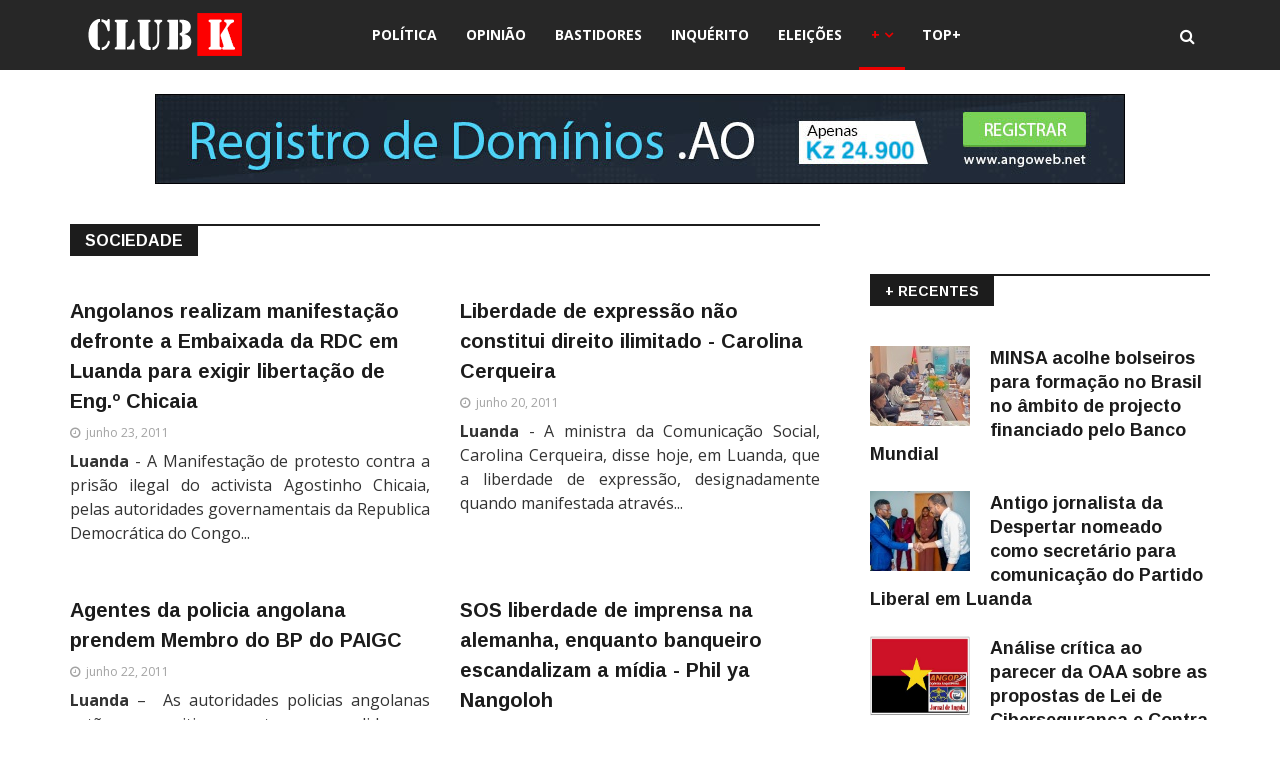

--- FILE ---
content_type: text/html; charset=utf-8
request_url: https://club-k.net/index.php?Itemid=1069&id=2&lang=pt&limitstart=8330&option=com_content&view=category
body_size: 12651
content:
<!DOCTYPE html>
<html xmlns="http://www.w3.org/1999/xhtml" xml:lang="pt-pt" lang="pt-pt" dir="ltr">
    <head>
        <meta http-equiv="X-UA-Compatible" content="IE=edge">
             <meta name="viewport" content="width=device-width, initial-scale=1">
                                <!-- head -->
                <meta http-equiv="content-type" content="text/html; charset=utf-8" />
	<meta name="keywords" content="Sociedade" />
	<meta name="og:title" content="Sociedade" />
	<meta name="og:type" content="article" />
	<meta name="og:url" content="https://club-k.net/index.php?Itemid=1069&amp;amp;id=2&amp;amp;lang=pt&amp;amp;limitstart=8330&amp;amp;option=com_content&amp;amp;view=category" />
	<meta name="og:site_name" content="CLUB-K ANGOLA - Notícias Imparciais de Angola" />
	<meta name="og:description" content="Sociedade" />
	<meta name="description" content="Sociedade" />
	<title>Sociedade - CLUB-K ANGOLA - Notícias Imparciais de Angola</title>
	<link href="/images/favicon-ck.png" rel="shortcut icon" type="image/vnd.microsoft.icon" />
	<link href="https://club-k.net/media/plg_content_osembed/css/osembed.css?f82208cb1a0eac11d8d5726958ce9104" rel="stylesheet" type="text/css" />
	<link href="/plugins/content/jw_disqus/jw_disqus/tmpl/css/template.css" rel="stylesheet" type="text/css" />
	<link href="/media/system/css/modal.css?617124abc81f3d4fdb1554e20db4f7de" rel="stylesheet" type="text/css" />
	<link href="//fonts.googleapis.com/css?family=Open+Sans:300,300italic,regular,italic,600,600italic,700,700italic,800,800italic&amp;subset=greek-ext,latin" rel="stylesheet" type="text/css" />
	<link href="//fonts.googleapis.com/css?family=Didact+Gothic:regular&amp;subset=greek-ext" rel="stylesheet" type="text/css" />
	<link href="//fonts.googleapis.com/css?family=Arimo:regular,italic,700,700italic&amp;subset=cyrillic-ext" rel="stylesheet" type="text/css" />
	<link href="/templates/ts_news247/css/bootstrap.min.css" rel="stylesheet" type="text/css" />
	<link href="/templates/ts_news247/css/font-awesome.min.css" rel="stylesheet" type="text/css" />
	<link href="/templates/ts_news247/css/legacy.css" rel="stylesheet" type="text/css" />
	<link href="/templates/ts_news247/css/template.css" rel="stylesheet" type="text/css" />
	<link href="/templates/ts_news247/css/presets/preset1.css" rel="stylesheet" type="text/css" class="preset" />
	<link href="/templates/ts_news247/css/frontend-edit.css" rel="stylesheet" type="text/css" />
	<link href="/~clubk/components/com_sppagebuilder/assets/css/sppagebuilder.css" rel="stylesheet" type="text/css" />
	<link href="/~clubk/components/com_sppagebuilder/assets/css/magnific-popup.css" rel="stylesheet" type="text/css" />
	<link href="/~clubk/modules/mod_sp_social/assets/css/default/sp_social.css" rel="stylesheet" type="text/css" />
	<link href="https://www.club-k.net/modules/mod_news_pro_gk5/interface/css/style.css" rel="stylesheet" type="text/css" />
	<link href="https://club-k.net/modules/mod_tabs_gk5/styles/style1.css" rel="stylesheet" type="text/css" />
	<link href="https://club-k.net/modules/mod_news_pro_gk5/interface/css/style.css" rel="stylesheet" type="text/css" />
	<style type="text/css">
.margin-h-8 {margin:8px;}body{font-family:Open Sans, sans-serif; font-size:16px; font-weight:normal; }h1{font-family:Didact Gothic, sans-serif; font-weight:normal; }h2{font-family:Arimo, sans-serif; font-weight:700; }h3{font-family:Arimo, sans-serif; font-weight:700; }h4{font-family:Arimo, sans-serif; font-weight:700; }h5{font-family:Open Sans, sans-serif; font-weight:600; }h6{font-family:Open Sans, sans-serif; font-weight:600; }#sp-header{ background-color:#272727;color:#ffffff; }#sp-footer-logo{ background-color:#1c1c1c;color:#969696;padding:0 0 40px; }#sp-footer{ padding:15px 0; }.sp-page-builder .page-content #section-id-1488980112478{margin:0px 0px 0px 0px;padding:0 0px 0 0px;}#column-id-1488980112479{padding:0 250px 0 250px;}#sppb-addon-1488980112483 {
margin: 0 0 20px 0;
}
#sppb-addon-1488981076967 {
margin: 15px 0 0 0;
}
#sppb-addon-1511008041538 {
margin: 25px 0px 0px 0px;
}

#goog-gt-tt {display:none !important;}
.goog-te-banner-frame {display:none !important;}
.goog-te-menu-value:hover {text-decoration:none !important;}
body {top:0 !important;}
#google_translate_element2 {display:none!important;}

        a.flag {text-decoration:none;}
        a.flag img {vertical-align:middle;padding:0;margin:0;border:0;display:inline;height:32px;opacity:0.8;}
        a.flag:hover img {opacity:1;}
        a.flag span {margin-right:5px;font-size:15px;vertical-align:middle;}
    #gk-tabs-241 .gkTabsContainer0, #gk-tabs-241 .gkTabsContainer1, #gk-tabs-241 .gkTabsContainer2 { height: 200px; }
	</style>
	<script type="application/json" class="joomla-script-options new">{"csrf.token":"f93e353a3596b486f602965c154fbc93","system.paths":{"root":"","base":""}}</script>
	<script src="/media/jui/js/jquery.min.js?617124abc81f3d4fdb1554e20db4f7de" type="text/javascript"></script>
	<script src="/media/jui/js/jquery-noconflict.js?617124abc81f3d4fdb1554e20db4f7de" type="text/javascript"></script>
	<script src="/media/jui/js/jquery-migrate.min.js?617124abc81f3d4fdb1554e20db4f7de" type="text/javascript"></script>
	<script src="https://club-k.net/media/plg_content_osembed/js/osembed.js?f82208cb1a0eac11d8d5726958ce9104" type="text/javascript"></script>
	<script src="/media/system/js/mootools-core.js?617124abc81f3d4fdb1554e20db4f7de" type="text/javascript"></script>
	<script src="/media/system/js/core.js?617124abc81f3d4fdb1554e20db4f7de" type="text/javascript"></script>
	<script src="/media/system/js/caption.js?617124abc81f3d4fdb1554e20db4f7de" type="text/javascript"></script>
	<script src="/media/system/js/mootools-more.js?617124abc81f3d4fdb1554e20db4f7de" type="text/javascript"></script>
	<script src="/media/system/js/modal.js?617124abc81f3d4fdb1554e20db4f7de" type="text/javascript"></script>
	<script src="/templates/ts_news247/js/bootstrap.min.js" type="text/javascript"></script>
	<script src="/templates/ts_news247/js/jquery.sticky.js" type="text/javascript"></script>
	<script src="/templates/ts_news247/js/main.js" type="text/javascript"></script>
	<script src="/templates/ts_news247/js/progressbar.js" type="text/javascript"></script>
	<script src="/templates/ts_news247/js/frontend-edit.js" type="text/javascript"></script>
	<script src="/~clubk/components/com_sppagebuilder/assets/js/sppagebuilder.js" type="text/javascript"></script>
	<script src="/~clubk/components/com_sppagebuilder/assets/js/jquery.magnific-popup.min.js" type="text/javascript"></script>
	<script src="https://www.club-k.net/modules/mod_news_pro_gk5/interface/scripts/engine.jquery.js" type="text/javascript"></script>
	<script src="https://club-k.net/modules/mod_tabs_gk5/scripts/engine.mootools.js" type="text/javascript"></script>
	<script src="https://club-k.net/modules/mod_news_pro_gk5/interface/scripts/engine.jquery.js" type="text/javascript"></script>
	<script type="text/javascript">
jQuery(window).on('load',  function() {
				new JCaption('img.caption');
			});
		jQuery(function($) {
			SqueezeBox.initialize({});
			SqueezeBox.assign($('a.modal').get(), {
				parse: 'rel'
			});
		});

		window.jModalClose = function () {
			SqueezeBox.close();
		};
		
		// Add extra modal close functionality for tinyMCE-based editors
		document.onreadystatechange = function () {
			if (document.readyState == 'interactive' && typeof tinyMCE != 'undefined' && tinyMCE)
			{
				if (typeof window.jModalClose_no_tinyMCE === 'undefined')
				{	
					window.jModalClose_no_tinyMCE = typeof(jModalClose) == 'function'  ?  jModalClose  :  false;
					
					jModalClose = function () {
						if (window.jModalClose_no_tinyMCE) window.jModalClose_no_tinyMCE.apply(this, arguments);
						tinyMCE.activeEditor.windowManager.close();
					};
				}
		
				if (typeof window.SqueezeBoxClose_no_tinyMCE === 'undefined')
				{
					if (typeof(SqueezeBox) == 'undefined')  SqueezeBox = {};
					window.SqueezeBoxClose_no_tinyMCE = typeof(SqueezeBox.close) == 'function'  ?  SqueezeBox.close  :  false;
		
					SqueezeBox.close = function () {
						if (window.SqueezeBoxClose_no_tinyMCE)  window.SqueezeBoxClose_no_tinyMCE.apply(this, arguments);
						tinyMCE.activeEditor.windowManager.close();
					};
				}
			}
		};
		
var sp_preloader = '0';

var sp_gotop = '1';

var sp_offanimation = 'default';

	</script>
	<link href="/index.php?option=com_obrss&amp;task=feed&amp;id=2:rss-noticias-do-club-k&amp;format=feed&amp;lang=pt" rel="alternate" type="application/rss+xml" title="CLUB-K" />
	<link href="/index.php?option=com_obrss&amp;task=feed&amp;id=3:sitemap-noticias-do-club-k-copy&amp;format=sitemap&amp;lang=pt" rel="alternate" type="text/html" title="Sitemap - Notícias do CLUB-K" />

                <script type="text/javascript" src="//platform-api.sharethis.com/js/sharethis.js#property=5a1187e5d6db8b001271cca7&product=sticky-share-buttons"></script>
                <!-- Start cookieyes banner --> <script id="cookieyes" type="text/javascript" src="https://cdn-cookieyes.com/client_data/b47d38c3dfff7f84a7010fcf/script.js"></script> <!-- End cookieyes banner -->
                


<script>
  (function(i,s,o,g,r,a,m){i['GoogleAnalyticsObject']=r;i[r]=i[r]||function(){
  (i[r].q=i[r].q||[]).push(arguments)},i[r].l=1*new Date();a=s.createElement(o),
  m=s.getElementsByTagName(o)[0];a.async=1;a.src=g;m.parentNode.insertBefore(a,m)
  })(window,document,'script','//www.google-analytics.com/analytics.js','ga');

  ga('create', 'UA-12145129-2', 'auto');
  ga('send', 'pageview');

</script>
<!-- Universal Google Analytics Plugin by PB Web Development -->


</head>
                <body class="site com-content view-category no-layout no-task itemid-1069 pt-pt ltr  layout-fluid off-canvas-menu-init">

                    <div class="body-wrapper">
                        <div class="body-innerwrapper">
                            <header id="sp-header" class="headerWithMenu dark-style"><div class="container"><div class="row"><div id="sp-logo" class="col-xs-12 col-sm-3 col-md-3"><div class="sp-column "><div class="logo"><a href="/"><img class="sp-default-logo" src="/images/logo-club-k-angola.png" alt="CLUB-K ANGOLA - Notícias Imparciais de Angola"><img class="sp-retina-logo" src="/images/logo-club-k-angola-2.png" alt="CLUB-K ANGOLA - Notícias Imparciais de Angola" width="157" height="43"></a></div></div></div><div id="sp-menu" class="col-xs-12 col-sm-7 col-md-7"><div class="sp-column ">			<div class='sp-megamenu-wrapper'>
				<a id="offcanvas-toggler" class="visible-sm visible-xs" href="#"><i class="fa fa-bars"></i></a>
				<ul class="sp-megamenu-parent hidden-sm hidden-xs"><li class="sp-menu-item"></li><li class="sp-menu-item"><a  href="/index.php?option=com_content&amp;view=category&amp;layout=blog&amp;id=23&amp;filter_tag[0]=&amp;Itemid=641&amp;lang=pt" target="_blank" title="Política" >Política</a></li><li class="sp-menu-item"><a  href="/index.php?option=com_content&amp;view=category&amp;layout=blog&amp;id=17&amp;filter_tag[0]=&amp;Itemid=1067&amp;lang=pt" title="Opinião" >Opinião</a></li><li class="sp-menu-item"><a  href="/index.php?option=com_content&amp;view=category&amp;layout=blog&amp;id=8&amp;filter_tag[0]=&amp;Itemid=1071&amp;lang=pt" title="Bastidores" >Bastidores</a></li><li class="sp-menu-item"><a  href="/index.php?option=com_content&amp;view=category&amp;layout=blog&amp;id=20&amp;Itemid=1088&amp;lang=pt" title="Inquérito" >Inquérito</a></li><li class="sp-menu-item"><a  href="/index.php?option=com_content&amp;view=category&amp;layout=blog&amp;id=41034&amp;Itemid=1085&amp;lang=pt" title="Eleições" >Eleições</a></li><li class="sp-menu-item sp-has-child active"><a  href="/" >+</a><div class="sp-dropdown sp-dropdown-main sp-menu-right" style="width: 220px;"><div class="sp-dropdown-inner"><ul class="sp-dropdown-items"><li class="sp-menu-item"><a class="block-title red" href="/index.php?option=com_sppagebuilder&amp;view=page&amp;id=61&amp;Itemid=1092&amp;lang=pt" title="Destaques" >Destaques</a></li><li class="sp-menu-item current-item active"><a class="block-title red" href="/index.php?option=com_content&amp;view=category&amp;layout=blog&amp;id=2&amp;filter_tag[0]=&amp;Itemid=1069&amp;lang=pt" title="Sociedade" >Sociedade</a></li><li class="sp-menu-item"><a  href="/index.php?option=com_content&amp;view=category&amp;layout=blog&amp;id=11&amp;filter_tag[0]=&amp;Itemid=1072&amp;lang=pt" title="Foco do Dia " >Foco do Dia </a></li><li class="sp-menu-item"><a  href="/index.php?option=com_content&amp;view=category&amp;layout=blog&amp;id=5&amp;filter_tag[0]=&amp;Itemid=1070&amp;lang=pt" title="Económia " >Económia </a></li><li class="sp-menu-item"><a  href="/index.php?option=com_content&amp;view=category&amp;layout=blog&amp;id=9&amp;filter_tag[0]=&amp;Itemid=1078&amp;lang=pt" title="Preto &amp; Branco " >Preto &amp; Branco </a></li><li class="sp-menu-item"><a  href="/index.php?option=com_content&amp;view=category&amp;layout=blog&amp;id=41004&amp;filter_tag[0]=&amp;Itemid=1079&amp;lang=pt" title="Quem é Quem" >Quem é Quem</a></li><li class="sp-menu-item"><a  href="/index.php?option=com_content&amp;view=category&amp;layout=blog&amp;id=41013&amp;filter_tag[0]=&amp;Itemid=1080&amp;lang=pt" title="A Voz do Povo" >A Voz do Povo</a></li><li class="sp-menu-item"><a  href="/index.php?option=com_content&amp;view=category&amp;layout=blog&amp;id=15&amp;filter_tag[0]=&amp;Itemid=1081&amp;lang=pt" title="A Voz do Club" >A Voz do Club</a></li><li class="sp-menu-item"><a  href="/index.php?option=com_content&amp;view=category&amp;layout=blog&amp;id=41029&amp;filter_tag[0]=&amp;Itemid=1086&amp;lang=pt" title="Cultura" >Cultura</a></li><li class="sp-menu-item"><a  href="/index.php?option=com_content&amp;view=category&amp;layout=blog&amp;id=16&amp;filter_tag[0]=&amp;Itemid=1082&amp;lang=pt" title="Música" >Música</a></li><li class="sp-menu-item"><a  href="/index.php?option=com_content&amp;view=category&amp;layout=blog&amp;id=41003&amp;filter_tag[0]=&amp;Itemid=1084&amp;lang=pt" title="Internacional" >Internacional</a></li><li class="sp-menu-item"><a  href="/index.php?option=com_content&amp;view=category&amp;layout=blog&amp;id=41026&amp;filter_tag[0]=&amp;Itemid=1083&amp;lang=pt" title="Nacional" >Nacional</a></li><li class="sp-menu-item"><a  href="/index.php?option=com_content&amp;view=category&amp;layout=blog&amp;id=10&amp;filter_tag[0]=&amp;Itemid=1077&amp;lang=pt" title="Manifestações " >Manifestações </a></li><li class="sp-menu-item"><a  href="/index.php?option=com_content&amp;view=category&amp;layout=blog&amp;id=41033&amp;filter_tag[0]=&amp;Itemid=1087&amp;lang=pt" title="Petições" >Petições</a></li><li class="sp-menu-item"><a  href="/index.php?option=com_content&amp;view=category&amp;layout=blog&amp;id=4&amp;filter_tag[0]=&amp;Itemid=1089&amp;lang=pt" title="Desporto" >Desporto</a></li><li class="sp-menu-item"><a  href="/index.php?option=com_content&amp;view=category&amp;layout=blog&amp;id=14&amp;filter_tag[0]=&amp;Itemid=1090&amp;lang=pt" title="Entrevistas" >Entrevistas</a></li><li class="sp-menu-item"><a  href="/index.php?option=com_content&amp;view=category&amp;layout=blog&amp;id=41050&amp;filter_tag[0]=&amp;Itemid=1091&amp;lang=pt" title="Mundia 2014" >Mundia 2014</a></li></ul></div></div></li><li class="sp-menu-item"><a  href="/index.php?option=com_sppagebuilder&amp;view=page&amp;id=60&amp;Itemid=1094&amp;lang=pt" title="Mais Lidos" >TOP+</a></li></ul>			</div>
		</div></div><div id="sp-search" class="col-sm-2 col-md-2"><div class="sp-column "><div class="sp-module  menu-search"><div class="sp-module-content"><div class="menu-search-icon">
	<i class="fa fa-search"></i>
</div>

<div class="menu-search-form" style="display: none;">
	<div class="search menu-search">
		<form action="/index.php?option=com_content&amp;view=category&amp;layout=blog&amp;id=2&amp;filter_tag[0]=&amp;Itemid=1069&amp;lang=pt" method="post">
			<input name="searchword" id="mod-search-searchword" maxlength="200"  class="inputbox search-query" type="text" size="20" placeholder="Pesquisar..." /><span class="search-close"><i id="search-close" class="icon-remove"></i></span>			<input type="hidden" name="task" value="search" />
			<input type="hidden" name="option" value="com_search" />
			<input type="hidden" name="Itemid" value="1069" />
		</form>
	</div>
</div></div></div></div></div></div></div></header><section id="sp-page-title"><div class="row"><div id="sp-title" class="col-sm-12 col-md-12"><div class="sp-column "><div class="sp-module "><div class="sp-module-content"><div class="bannergroup">

	<div class="banneritem">
										<center><br /><a href="https://angoweb.ao/" target="_blank"><img src="https://angoweb.ao/imagens/registro-de-dominios-970x90-2.jpg" /></a></center>				<div class="clr"></div>
	</div>

</div>
</div></div></div></div></div></section><section id="sp-main-body"><div class="container"><div class="row"><div id="sp-component" class="col-sm-8 col-md-8"><div class="sp-column "><div id="system-message-container">
	</div>
<div class="blog" itemscope itemtype="http://schema.org/Blog">
	
			<h2 class="blog-title"> 							<span class="subheading-category">Sociedade</span>
					</h2>
	
	
	
	
		
	
																	<div class="items-row row-0 row clearfix">
						<div class="col-sm-6">
				<article class="item column-1"
					itemprop="blogPost" itemscope itemtype="http://schema.org/BlogPosting">
					



<div class="entry-header dd">

	
					<h2 itemprop="name">
									<a href="/index.php?option=com_content&amp;view=article&amp;id=7998:angolanos-promete-manifestar-defronte-a-embaixada-da-rdc-em-luanda-para-exigir-libertacao-de-engo-chicaia&amp;catid=2&amp;Itemid=1069&amp;lang=pt" itemprop="url">
					Angolanos  realizam manifestação  defronte a Embaixada da RDC em Luanda para exigir libertação de Eng.º Chicaia</a>
							</h2>
		
						
	
			

		

	<dl class="article-info">

		
			<dt class="article-info-term"></dt>	
				
			
			
			

			
							<dd class="published">
<i class="fa fa-clock-o"></i>
	<time datetime="2011-06-23T02:30:44+00:00" itemprop="datePublished" data-toggle="tooltip" title="Publicado em:">
		junho 23, 2011	</time>
</dd>			
		
					
			
					
		

	</dl>
		
	
</div>


	

<p style="text-align: justify;"><strong>Luanda </strong>- A Manifestação de protesto contra a prisão ilegal do activista Agostinho Chicaia, pelas autoridades governamentais da Republica Democrática do Congo...</p>





				</article>
				<!-- end item -->
							</div><!-- end col-sm-* -->
														<div class="col-sm-6">
				<article class="item column-2"
					itemprop="blogPost" itemscope itemtype="http://schema.org/BlogPosting">
					



<div class="entry-header dd">

	
					<h2 itemprop="name">
									<a href="/index.php?option=com_content&amp;view=article&amp;id=7967:liberdade-de-expressao-nao-constitui-direito-ilimitado-carolina-cerqueira&amp;catid=2&amp;Itemid=1069&amp;lang=pt" itemprop="url">
					Liberdade de expressão não constitui direito ilimitado -  Carolina Cerqueira</a>
							</h2>
		
						
	
			

		

	<dl class="article-info">

		
			<dt class="article-info-term"></dt>	
				
			
			
			

			
							<dd class="published">
<i class="fa fa-clock-o"></i>
	<time datetime="2011-06-20T20:33:07+00:00" itemprop="datePublished" data-toggle="tooltip" title="Publicado em:">
		junho 20, 2011	</time>
</dd>			
		
					
			
					
		

	</dl>
		
	
</div>


	

<p style="TEXT-ALIGN: justify"><strong>Luanda</strong> - A ministra da Comunicação Social, Carolina Cerqueira, disse hoje, em Luanda, que a liberdade de expressão, designadamente quando manifestada através...</p>





				</article>
				<!-- end item -->
							</div><!-- end col-sm-* -->
							</div><!-- end row -->
																			<div class="items-row row-1 row clearfix">
						<div class="col-sm-6">
				<article class="item column-1"
					itemprop="blogPost" itemscope itemtype="http://schema.org/BlogPosting">
					



<div class="entry-header dd">

	
					<h2 itemprop="name">
									<a href="/index.php?option=com_content&amp;view=article&amp;id=7986:agentes-da-policia-angolana-prende-membro-do-bp-do-paigc&amp;catid=2&amp;Itemid=1069&amp;lang=pt" itemprop="url">
					Agentes da policia  angolana  prendem  Membro do BP do PAIGC</a>
							</h2>
		
						
	
			

		

	<dl class="article-info">

		
			<dt class="article-info-term"></dt>	
				
			
			
			

			
							<dd class="published">
<i class="fa fa-clock-o"></i>
	<time datetime="2011-06-22T20:06:55+00:00" itemprop="datePublished" data-toggle="tooltip" title="Publicado em:">
		junho 22, 2011	</time>
</dd>			
		
					
			
					
		

	</dl>
		
	
</div>


	

<p style="TEXT-ALIGN: justify"><strong>Luanda</strong> –  As autoridades policias angolanas estão  a ser criticas por  terem  prendido  no   passado domingo em Luanda, um destacado membro do Bureau Politico...</p>





				</article>
				<!-- end item -->
							</div><!-- end col-sm-* -->
														<div class="col-sm-6">
				<article class="item column-2"
					itemprop="blogPost" itemscope itemtype="http://schema.org/BlogPosting">
					



<div class="entry-header dd">

	
					<h2 itemprop="name">
									<a href="/index.php?option=com_content&amp;view=article&amp;id=7965:sos-liberdade-de-imprensa-na-alemanha-enquanto-banqueiro-escandalizam-a-midia&amp;catid=2&amp;Itemid=1069&amp;lang=pt" itemprop="url">
					SOS liberdade de imprensa na alemanha, enquanto banqueiro escandalizam a mídia - Phil ya Nangoloh</a>
							</h2>
		
						
	
			

		

	<dl class="article-info">

		
			<dt class="article-info-term"></dt>	
				
			
			
			

			
							<dd class="published">
<i class="fa fa-clock-o"></i>
	<time datetime="2011-06-20T20:03:05+00:00" itemprop="datePublished" data-toggle="tooltip" title="Publicado em:">
		junho 20, 2011	</time>
</dd>			
		
					
			
					
		

	</dl>
		
	
</div>


	

<p style="text-align: justify;"><strong>Namibia</strong> - Várias secções dos media alemães, suíços e angolanos enfrentam uma Acção Judiciária Estratégica contra as Participações Pública (AJCPP)  por e ou em...</p>





				</article>
				<!-- end item -->
							</div><!-- end col-sm-* -->
							</div><!-- end row -->
																			<div class="items-row row-2 row clearfix">
						<div class="col-sm-6">
				<article class="item column-1"
					itemprop="blogPost" itemscope itemtype="http://schema.org/BlogPosting">
					



<div class="entry-header dd">

	
					<h2 itemprop="name">
									<a href="/index.php?option=com_content&amp;view=article&amp;id=7981:detencao-de-engo-agostinho-faz-parte-das-politicas-de-luanda-em-silenciar-a-sociedade-cabindense-padre-raul-tati&amp;catid=2&amp;Itemid=1069&amp;lang=pt" itemprop="url">
					Detenção do Eng.º Chicaia   faz parte  das políticas de Luanda em silenciar a sociedade cabindense - padre Raúl Tati</a>
							</h2>
		
						
	
			

		

	<dl class="article-info">

		
			<dt class="article-info-term"></dt>	
				
			
			
			

			
							<dd class="published">
<i class="fa fa-clock-o"></i>
	<time datetime="2011-06-22T07:52:52+00:00" itemprop="datePublished" data-toggle="tooltip" title="Publicado em:">
		junho 22, 2011	</time>
</dd>			
		
					
			
					
		

	</dl>
		
	
</div>


	

<p style="text-align: justify;"><strong>Cabinda </strong> - A detenção de Agostinho Chicaia já provou diversas reacções de várias personalidades angolanas de destaque. O padre Raúl Tati, activista cabinda...</p>





				</article>
				<!-- end item -->
							</div><!-- end col-sm-* -->
														<div class="col-sm-6">
				<article class="item column-2"
					itemprop="blogPost" itemscope itemtype="http://schema.org/BlogPosting">
					



<div class="entry-header dd">

	
					<h2 itemprop="name">
									<a href="/index.php?option=com_content&amp;view=article&amp;id=7963:namibesociedade-civil-diz-qnaoq-a-perseguicao-aos-jornalistas&amp;catid=2&amp;Itemid=1069&amp;lang=pt" itemprop="url">
					Namibe:Sociedade civil diz &quot;não&quot; à perseguição aos jornalistas</a>
							</h2>
		
						
	
			

		

	<dl class="article-info">

		
			<dt class="article-info-term"></dt>	
				
			
			
			

			
							<dd class="published">
<i class="fa fa-clock-o"></i>
	<time datetime="2011-06-20T19:37:54+00:00" itemprop="datePublished" data-toggle="tooltip" title="Publicado em:">
		junho 20, 2011	</time>
</dd>			
		
					
			
					
		

	</dl>
		
	
</div>


	

<p style="text-align: justify;"><strong>Namibe</strong> - A sociedade civil angolana diz-se agastada com a perseguição dos jornalistas da imprensa privada em véspera de eleições. O recente julgamento do...</p>





				</article>
				<!-- end item -->
							</div><!-- end col-sm-* -->
							</div><!-- end row -->
																			<div class="items-row row-3 row clearfix">
						<div class="col-sm-6">
				<article class="item column-1"
					itemprop="blogPost" itemscope itemtype="http://schema.org/BlogPosting">
					



<div class="entry-header dd">

	
					<h2 itemprop="name">
									<a href="/index.php?option=com_content&amp;view=article&amp;id=7980:lider-do-movimento-social-do-sambizanga-efecua-visita-de-campo&amp;catid=2&amp;Itemid=1069&amp;lang=pt" itemprop="url">
					Líder do Movimento Social do Sambizanga efectua visita de campo</a>
							</h2>
		
						
	
			

		

	<dl class="article-info">

		
			<dt class="article-info-term"></dt>	
				
			
			
			

			
							<dd class="published">
<i class="fa fa-clock-o"></i>
	<time datetime="2011-06-21T21:24:59+00:00" itemprop="datePublished" data-toggle="tooltip" title="Publicado em:">
		junho 21, 2011	</time>
</dd>			
		
					
			
					
		

	</dl>
		
	
</div>


	

<p style="text-align: center;"><strong>Movimento Revolucionário de Intervenção Social do Sambizanga (MRISS)</strong></p>
<p style="text-align: justify;"><strong><br></strong>             <br><strong>Luanda</strong> - Apraz-nos informar que o líder deste deste Movimento em epigrafe...</p>





				</article>
				<!-- end item -->
							</div><!-- end col-sm-* -->
														<div class="col-sm-6">
				<article class="item column-2"
					itemprop="blogPost" itemscope itemtype="http://schema.org/BlogPosting">
					



<div class="entry-header dd">

	
					<h2 itemprop="name">
									<a href="/index.php?option=com_content&amp;view=article&amp;id=7958:time-elite-acusado-de-colocar-jovem-vivo-na-morgue-da-mortuaria-do-hospital-maria-pia&amp;catid=2&amp;Itemid=1069&amp;lang=pt" itemprop="url">
					Time Elite acusada de colocar jovem vivo na morgue da mortuária do Hospital Maria Pia</a>
							</h2>
		
						
	
			

		

	<dl class="article-info">

		
			<dt class="article-info-term"></dt>	
				
			
			
			

			
							<dd class="published">
<i class="fa fa-clock-o"></i>
	<time datetime="2011-06-20T12:14:10+00:00" itemprop="datePublished" data-toggle="tooltip" title="Publicado em:">
		junho 20, 2011	</time>
</dd>			
		
					
			
					
		

	</dl>
		
	
</div>


	

<p style="text-align: justify;"><strong>Luanda</strong> -   Neste artigo fazemos o relato de uma parcela de vida de um jovem de 19 anos que foi escravizado e drogado com o intuito de o matar. Os seus...</p>





				</article>
				<!-- end item -->
							</div><!-- end col-sm-* -->
							</div><!-- end row -->
																			<div class="items-row row-4 row clearfix">
						<div class="col-sm-6">
				<article class="item column-1"
					itemprop="blogPost" itemscope itemtype="http://schema.org/BlogPosting">
					



<div class="entry-header dd">

	
					<h2 itemprop="name">
									<a href="/index.php?option=com_content&amp;view=article&amp;id=7974:gabinete-da-presidencia-da-unita-em-luto&amp;catid=2&amp;Itemid=1069&amp;lang=pt" itemprop="url">
					Presidencia da UNITA de luto </a>
							</h2>
		
						
	
			

		

	<dl class="article-info">

		
			<dt class="article-info-term"></dt>	
				
			
			
			

			
							<dd class="published">
<i class="fa fa-clock-o"></i>
	<time datetime="2011-06-21T15:32:20+00:00" itemprop="datePublished" data-toggle="tooltip" title="Publicado em:">
		junho 21, 2011	</time>
</dd>			
		
					
			
					
		

	</dl>
		
	
</div>


	

<p style="text-align: justify;"><strong>Luanda</strong>  - Morreu esta terça-feira, vítima de doença, no Hospital Militar, em Luanda, a secretária executiva do gabiente da presidencia  da UNITA, Aldora...</p>





				</article>
				<!-- end item -->
							</div><!-- end col-sm-* -->
														<div class="col-sm-6">
				<article class="item column-2"
					itemprop="blogPost" itemscope itemtype="http://schema.org/BlogPosting">
					



<div class="entry-header dd">

	
					<h2 itemprop="name">
									<a href="/index.php?option=com_content&amp;view=article&amp;id=7956:arquitecto-helder-jose-fala-sobre-o-urbanismo&amp;catid=2&amp;Itemid=1069&amp;lang=pt" itemprop="url">
					Arquitecto Hélder José fala sobre o urbanismo</a>
							</h2>
		
						
	
			

		

	<dl class="article-info">

		
			<dt class="article-info-term"></dt>	
				
			
			
			

			
							<dd class="published">
<i class="fa fa-clock-o"></i>
	<time datetime="2011-06-20T10:45:50+00:00" itemprop="datePublished" data-toggle="tooltip" title="Publicado em:">
		junho 20, 2011	</time>
</dd>			
		
					
			
					
		

	</dl>
		
	
</div>


	

<p style="text-align: justify;"><strong>Luanda</strong> - O arquitecto Hélder José, do Governo Provincial de Luanda, disse, em entrevista exclusiva ao Jornal de Angola, que o congresso dos arquitectos...</p>





				</article>
				<!-- end item -->
							</div><!-- end col-sm-* -->
							</div><!-- end row -->
																			<div class="items-row row-5 row clearfix">
						<div class="col-sm-6">
				<article class="item column-1"
					itemprop="blogPost" itemscope itemtype="http://schema.org/BlogPosting">
					



<div class="entry-header dd">

	
					<h2 itemprop="name">
									<a href="/index.php?option=com_content&amp;view=article&amp;id=7964:ajpd-lanca-debate-sobre-nova-governacao&amp;catid=2&amp;Itemid=1069&amp;lang=pt" itemprop="url">
					AJPD  lança debate sobre nova governação</a>
							</h2>
		
						
	
			

		

	<dl class="article-info">

		
			<dt class="article-info-term"></dt>	
				
			
			
			

			
							<dd class="published">
<i class="fa fa-clock-o"></i>
	<time datetime="2011-06-21T09:51:09+00:00" itemprop="datePublished" data-toggle="tooltip" title="Publicado em:">
		junho 21, 2011	</time>
</dd>			
		
					
			
					
		

	</dl>
		
	
</div>


	

<p style="text-align: center;"><strong>NOTA DE IMPRENSA </strong></p>
<p style="text-align: justify;"><strong><br></strong>  <br><strong>Luanda</strong> - A Associação Justiça, Paz e Democracia (AJPD) é uma organização de direito angolano, de âmbito nacional, apartidária, de carácter...</p>





				</article>
				<!-- end item -->
							</div><!-- end col-sm-* -->
														<div class="col-sm-6">
				<article class="item column-2"
					itemprop="blogPost" itemscope itemtype="http://schema.org/BlogPosting">
					



<div class="entry-header dd">

	
					<h2 itemprop="name">
									<a href="/index.php?option=com_content&amp;view=article&amp;id=7949:tribunal-de-contas-anula-concurso-publico-em-malanje-e-lamenta-actuacao-da-direccao-provincial-da-educacao&amp;catid=2&amp;Itemid=1069&amp;lang=pt" itemprop="url">
					Tribunal de contas anula concurso público em Malanje e lamenta actuação da direcção provincial da educação</a>
							</h2>
		
						
	
			

		

	<dl class="article-info">

		
			<dt class="article-info-term"></dt>	
				
			
			
			

			
							<dd class="published">
<i class="fa fa-clock-o"></i>
	<time datetime="2011-06-18T12:14:55+00:00" itemprop="datePublished" data-toggle="tooltip" title="Publicado em:">
		junho 18, 2011	</time>
</dd>			
		
					
			
					
		

	</dl>
		
	
</div>


	

<p style="text-align: justify;"><strong>Malanje</strong> - O venerando juiz conselheiro  do Tribunal de Contas, Julião António recusou esta quinta-feira, 16, em Malanje, mais de mil processos de candidaturas...</p>





				</article>
				<!-- end item -->
							</div><!-- end col-sm-* -->
							</div><!-- end row -->
																			<div class="items-row row-6 row clearfix">
						<div class="col-sm-6">
				<article class="item column-1"
					itemprop="blogPost" itemscope itemtype="http://schema.org/BlogPosting">
					



<div class="entry-header dd">

	
					<h2 itemprop="name">
									<a href="/index.php?option=com_content&amp;view=article&amp;id=7971:afinal-taag-nao-sabe-quantos-passageiros-transportam-nos-seus-voos&amp;catid=2&amp;Itemid=1069&amp;lang=pt" itemprop="url">
					Afinal, Taag não sabe quantos passageiros transportam nos seus voos</a>
							</h2>
		
						
	
			

		

	<dl class="article-info">

		
			<dt class="article-info-term"></dt>	
				
			
			
			

			
							<dd class="published">
<i class="fa fa-clock-o"></i>
	<time datetime="2011-06-21T09:23:12+00:00" itemprop="datePublished" data-toggle="tooltip" title="Publicado em:">
		junho 21, 2011	</time>
</dd>			
		
					
			
					
		

	</dl>
		
	
</div>


	

<p style="TEXT-ALIGN: justify"><strong>Catumbela</strong> - A Taag voltou a dar mostras de ser uma companhia muito a quem das suas responsabilidades junto dos seus passageiros. Duas senhoras uma de terceira...</p>





				</article>
				<!-- end item -->
							</div><!-- end col-sm-* -->
														<div class="col-sm-6">
				<article class="item column-2"
					itemprop="blogPost" itemscope itemtype="http://schema.org/BlogPosting">
					



<div class="entry-header dd">

	
					<h2 itemprop="name">
									<a href="/index.php?option=com_content&amp;view=article&amp;id=7948:vice-governadora-de-malanje-impede-greve-de-professores&amp;catid=2&amp;Itemid=1069&amp;lang=pt" itemprop="url">
					Vice-governadora de Malanje   impede  greve de professores</a>
							</h2>
		
						
	
			

		

	<dl class="article-info">

		
			<dt class="article-info-term"></dt>	
				
			
			
			

			
							<dd class="published">
<i class="fa fa-clock-o"></i>
	<time datetime="2011-06-18T12:08:06+00:00" itemprop="datePublished" data-toggle="tooltip" title="Publicado em:">
		junho 18, 2011	</time>
</dd>			
		
					
			
					
		

	</dl>
		
	
</div>


	

<p style="text-align: justify;"><strong>Malanje</strong> – A  Vice Governadora para o Sector Político e  Social de Malanje, Alice Van-duném foi ao Sector do Késsua onde está situado o Instituto Médio Agrário...</p>





				</article>
				<!-- end item -->
							</div><!-- end col-sm-* -->
							</div><!-- end row -->
						
	
				<div class="pagination-wrapper">
			<ul class="pagination"><li><a class='' href='/index.php?Itemid=1069&amp;id=2&amp;lang=pt&amp;limitstart=0&amp;option=com_content&amp;view=category' title='Início'>Início</a></li><li><a class='' href='/index.php?Itemid=1069&amp;id=2&amp;lang=pt&amp;limitstart=8316&amp;option=com_content&amp;view=category' title='Anterior'>Anterior</a></li><li><a class='' href='/index.php?Itemid=1069&amp;id=2&amp;lang=pt&amp;limitstart=8260&amp;option=com_content&amp;view=category' title='591'>591</a></li><li><a class='' href='/index.php?Itemid=1069&amp;id=2&amp;lang=pt&amp;limitstart=8274&amp;option=com_content&amp;view=category' title='592'>592</a></li><li><a class='' href='/index.php?Itemid=1069&amp;id=2&amp;lang=pt&amp;limitstart=8288&amp;option=com_content&amp;view=category' title='593'>593</a></li><li><a class='' href='/index.php?Itemid=1069&amp;id=2&amp;lang=pt&amp;limitstart=8302&amp;option=com_content&amp;view=category' title='594'>594</a></li><li><a class='' href='/index.php?Itemid=1069&amp;id=2&amp;lang=pt&amp;limitstart=8316&amp;option=com_content&amp;view=category' title='595'>595</a></li><li class='active'><a>596</a></li><li><a class='' href='/index.php?Itemid=1069&amp;id=2&amp;lang=pt&amp;limitstart=8344&amp;option=com_content&amp;view=category' title='597'>597</a></li><li><a class='' href='/index.php?Itemid=1069&amp;id=2&amp;lang=pt&amp;limitstart=8358&amp;option=com_content&amp;view=category' title='598'>598</a></li><li><a class='' href='/index.php?Itemid=1069&amp;id=2&amp;lang=pt&amp;limitstart=8372&amp;option=com_content&amp;view=category' title='599'>599</a></li><li><a class='' href='/index.php?Itemid=1069&amp;id=2&amp;lang=pt&amp;limitstart=8386&amp;option=com_content&amp;view=category' title='600'>600</a></li><li><a class='' href='/index.php?Itemid=1069&amp;id=2&amp;lang=pt&amp;limitstart=8344&amp;option=com_content&amp;view=category' title='Seguinte'>Seguinte</a></li><li><a class='' href='/index.php?Itemid=1069&amp;id=2&amp;lang=pt&amp;limitstart=9324&amp;option=com_content&amp;view=category' title='Fim'>Fim</a></li></ul>					</div>
	</div>
</div></div><div id="sp-right" class="col-sm-4 col-md-4"><div class="sp-column class2"><div class="sp-module "><div class="sp-module-content"><div class="bannergroup">


</div>
</div></div><div class="sp-module  nspBlock block-title"><h3 class="sp-module-title">+ RECENTES</h3><div class="sp-module-content">	<div class="nspMain  nspBlock block-title" id="nsp-nsp-231" data-config="{
				'animation_speed': 400,
				'animation_interval': 5000,
				'animation_function': 'Fx.Transitions.Expo.easeIn',
				'news_column': 1,
				'news_rows': 6,
				'links_columns_amount': 0,
				'links_amount': 0
			}">		
				
					<div class="nspArts right" style="width:100%;">
								<div class="nspArtScroll1">
					<div class="nspArtScroll2 nspPages1">
																	<div class="nspArtPage active nspCol1">
																				<div class="nspArt nspCol1" style="padding:0 0 20px 0;">
								<a href="/index.php?option=com_content&amp;view=article&amp;id=59528:minsa-acolhe-bolseiros-para-formacao-no-brasil-no-ambito-de-projecto-financiado-pelo-banco-mundial&amp;catid=2:sociedade&amp;lang=pt&amp;Itemid=1069" class="nspImageWrapper tleft fleft"  style="margin:0 20px 0 0;" target="_self"><img  class="nspImage" src="https://www.club-k.net/modules/mod_news_pro_gk5/cache/MINSA-Bolseiros-no-Brasil1nsp-231.jpg" alt=""  style="width:100px;height:80px;" /></a><h4 class="nspHeader tleft fnull has-image"><a href="/index.php?option=com_content&amp;view=article&amp;id=59528:minsa-acolhe-bolseiros-para-formacao-no-brasil-no-ambito-de-projecto-financiado-pelo-banco-mundial&amp;catid=2:sociedade&amp;lang=pt&amp;Itemid=1069"  title="MINSA acolhe bolseiros para formação no Brasil no âmbito de projecto financiado pelo Banco Mundial" target="_self">MINSA acolhe bolseiros para formação no Brasil no âmbito de projecto financiado pelo Banco Mundial</a></h4>							</div>
																															<div class="nspArt nspCol1" style="padding:0 0 20px 0;">
								<a href="/index.php?option=com_content&amp;view=article&amp;id=59527:antigo-jornalista-da-despertar-nomeado-como-secretario-para-comunicacao-do-partido-liberal-em-luanda&amp;catid=23:politica&amp;lang=pt&amp;Itemid=641" class="nspImageWrapper tleft fleft"  style="margin:0 20px 0 0;" target="_self"><img  class="nspImage" src="https://www.club-k.net/modules/mod_news_pro_gk5/cache/Fbio-Barros1nsp-231.jpg" alt=""  style="width:100px;height:80px;" /></a><h4 class="nspHeader tleft fnull has-image"><a href="/index.php?option=com_content&amp;view=article&amp;id=59527:antigo-jornalista-da-despertar-nomeado-como-secretario-para-comunicacao-do-partido-liberal-em-luanda&amp;catid=23:politica&amp;lang=pt&amp;Itemid=641"  title=" Antigo jornalista da Despertar nomeado como secretário para comunicação do Partido Liberal em Luanda" target="_self"> Antigo jornalista da Despertar nomeado como secretário para comunicação do Partido Liberal em Luanda</a></h4>							</div>
																															<div class="nspArt nspCol1" style="padding:0 0 20px 0;">
								<a href="/index.php?option=com_content&amp;view=article&amp;id=59526:analise-critica-ao-parecer-da-oaa-sobre-as-propostas-de-lei-de-ciberseguranca-e-contra-informacoes-falsas-emanuel-domingos&amp;catid=17:opiniao&amp;lang=pt&amp;Itemid=1067" class="nspImageWrapper tleft fleft"  style="margin:0 20px 0 0;" target="_self"><img  class="nspImage" src="/images/stories/politica/mpla%20media.jpg" alt=""  style="width:100px;height:80px;" /></a><h4 class="nspHeader tleft fnull has-image"><a href="/index.php?option=com_content&amp;view=article&amp;id=59526:analise-critica-ao-parecer-da-oaa-sobre-as-propostas-de-lei-de-ciberseguranca-e-contra-informacoes-falsas-emanuel-domingos&amp;catid=17:opiniao&amp;lang=pt&amp;Itemid=1067"  title="Análise crítica ao parecer da OAA sobre as propostas de Lei de Cibersegurança e Contra Informações Falsas – Emanuel Domingos" target="_self">Análise crítica ao parecer da OAA sobre as propostas de Lei de Cibersegurança e Contra Informações Falsas – Emanuel Domingos</a></h4>							</div>
																															<div class="nspArt nspCol1" style="padding:0 0 20px 0;">
								<a href="/index.php?option=com_content&amp;view=article&amp;id=59525:2027-sera-o-ultimo-combate-antes-ou-apos-a-farsa-eleitoral-geraldo-dala&amp;catid=17:opiniao&amp;lang=pt&amp;Itemid=1067" class="nspImageWrapper tleft fleft"  style="margin:0 20px 0 0;" target="_self"><img  class="nspImage" src="https://www.club-k.net/modules/mod_news_pro_gk5/cache/geraldodalansp-231.jpg" alt=""  style="width:100px;height:80px;" /></a><h4 class="nspHeader tleft fnull has-image"><a href="/index.php?option=com_content&amp;view=article&amp;id=59525:2027-sera-o-ultimo-combate-antes-ou-apos-a-farsa-eleitoral-geraldo-dala&amp;catid=17:opiniao&amp;lang=pt&amp;Itemid=1067"  title=" 2027 será o último combate? Antes ou após a farsa eleitoral? – Geraldo Dala" target="_self"> 2027 será o último combate? Antes ou após a farsa eleitoral? – Geraldo Dala</a></h4>							</div>
																															<div class="nspArt nspCol1" style="padding:0 0 20px 0;">
								<a href="/index.php?option=com_content&amp;view=article&amp;id=59524:lourenco-no-wgs-do-dubai&amp;catid=8:bastidores&amp;lang=pt&amp;Itemid=1071" class="nspImageWrapper tleft fleft"  style="margin:0 20px 0 0;" target="_self"><img  class="nspImage" src="https://www.club-k.net/modules/mod_news_pro_gk5/cache/lourenco-dubai.nsp-231jpeg" alt=""  style="width:100px;height:80px;" /></a><h4 class="nspHeader tleft fnull has-image"><a href="/index.php?option=com_content&amp;view=article&amp;id=59524:lourenco-no-wgs-do-dubai&amp;catid=8:bastidores&amp;lang=pt&amp;Itemid=1071"  title="João Lourenço no ‘WGS 2026’  do Dubai" target="_self">João Lourenço no ‘WGS 2026’  do Dubai</a></h4>							</div>
																															<div class="nspArt nspCol1" style="padding:0 0 20px 0;">
								<a href="/index.php?option=com_content&amp;view=article&amp;id=59523:simon-kimbangu-o-eco-de-um-profeta-a-negritude-e-nos-conclusao-ricardo-vita&amp;catid=17:opiniao&amp;lang=pt&amp;Itemid=1067" class="nspImageWrapper tleft fleft"  style="margin:0 20px 0 0;" target="_self"><img  class="nspImage" src="https://www.club-k.net/modules/mod_news_pro_gk5/cache/ricardovitansp-231.jpg" alt=""  style="width:100px;height:80px;" /></a><h4 class="nspHeader tleft fnull has-image"><a href="/index.php?option=com_content&amp;view=article&amp;id=59523:simon-kimbangu-o-eco-de-um-profeta-a-negritude-e-nos-conclusao-ricardo-vita&amp;catid=17:opiniao&amp;lang=pt&amp;Itemid=1067"  title=" Simon Kimbangu: o eco de um profeta — a Négritude e nós - CONCLUSÃO - Ricardo Vita" target="_self"> Simon Kimbangu: o eco de um profeta — a Négritude e nós - CONCLUSÃO - Ricardo Vita</a></h4>							</div>
												</div>
																</div>

									</div>
			</div>
		
				
		        
        
        <div class="nspTopInterface">
										
									</div>
        
        
	</div>
</div></div><div class="sp-module  block-title"><h3 class="sp-module-title">+ LIDOS</h3><div class="sp-module-content">
<div id="gk-tabs-241" class="gkTabsGK5" data-config="{'activator':'click','animation':'0','animation_interval':'5000','animation_type':'opacity','active_tab':'1','cookie_save':'0','auto_height':'1','module_height':'200','rtl':'0'}" data-swipe="0">
	<div class="gkTabsWrap vertical">
	    	    <ol class="gkTabsNav" data-amount="2">
	    		    	
	    		    		    	<li class="gkTab gkTabs-1 active" data-animation="default">
	    			    			ESTA SEMANA        	    			    	</li>
	    		    		    	<li class="gkTab gkTabs-2" data-animation="default">
	    			    			ESTE ANO        	    			    	</li>
	    		    </ol>
	    	                
		<div class="gkTabsContainer">
	    	
<div class="gkTabsItem gk-opacity gk-active">
		<div class="nspMain  nspBlock" id="nsp-nsp-244" data-config="{
				'animation_speed': 400,
				'animation_interval': 5000,
				'animation_function': 'Fx.Transitions.Expo.easeIn',
				'news_column': 1,
				'news_rows': 5,
				'links_columns_amount': 0,
				'links_amount': 0
			}">		
				
					<div class="nspArts right" style="width:100%;">
								<div class="nspArtScroll1">
					<div class="nspArtScroll2 nspPages1">
																	<div class="nspArtPage active nspCol1">
																				<div class="nspArt nspCol1" style="padding:0 0 20px 0;">
								<a href="/index.php?option=com_content&amp;view=article&amp;id=59508:emissarios-pressionam-higino-carneiro-a-nao-concorrer&amp;catid=8:bastidores&amp;lang=pt&amp;Itemid=1071" class="nspImageWrapper tleft fleft"  style="margin:0 20px 0 0;" target="_self"><img  class="nspImage" src="/images/higino%20e%20roberto.jpg" alt=""  style="width:100px;height:80px;" /></a><h4 class="nspHeader tleft fnull has-image"><a href="/index.php?option=com_content&amp;view=article&amp;id=59508:emissarios-pressionam-higino-carneiro-a-nao-concorrer&amp;catid=8:bastidores&amp;lang=pt&amp;Itemid=1071"  title="Emissários pressionam Higino a não concorrer" target="_self">Emissários pressionam Higino a não concorrer</a></h4>							</div>
																															<div class="nspArt nspCol1" style="padding:0 0 20px 0;">
								<a href="/index.php?option=com_content&amp;view=article&amp;id=59443:descoberta-de-conta-fantasma-da-rna-embaraca-novo-pca&amp;catid=8:bastidores&amp;lang=pt&amp;Itemid=1071" class="nspImageWrapper tleft fleft"  style="margin:0 20px 0 0;" target="_self"><img  class="nspImage" src="https://club-k.net/modules/mod_news_pro_gk5/cache/sebastiao-lino-rna.nsp-244jpeg" alt=""  style="width:100px;height:80px;" /></a><h4 class="nspHeader tleft fnull has-image"><a href="/index.php?option=com_content&amp;view=article&amp;id=59443:descoberta-de-conta-fantasma-da-rna-embaraca-novo-pca&amp;catid=8:bastidores&amp;lang=pt&amp;Itemid=1071"  title="Descoberta de conta fantasma da RNA embaraça novo PCA" target="_self">Descoberta de conta fantasma da RNA embaraça novo PCA</a></h4>							</div>
																															<div class="nspArt nspCol1" style="padding:0 0 20px 0;">
								<a href="/index.php?option=com_content&amp;view=article&amp;id=59445:csmj-abre-concurso-publico-para-556-vagas-de-funcionarios-judiciais-em-todo-o-pais&amp;catid=41026:nacional&amp;lang=pt&amp;Itemid=1083" class="nspImageWrapper tleft fleft"  style="margin:0 20px 0 0;" target="_self"><img  class="nspImage" src="https://club-k.net/modules/mod_news_pro_gk5/cache/tsupremonsp-244.jpg" alt=""  style="width:100px;height:80px;" /></a><h4 class="nspHeader tleft fnull has-image"><a href="/index.php?option=com_content&amp;view=article&amp;id=59445:csmj-abre-concurso-publico-para-556-vagas-de-funcionarios-judiciais-em-todo-o-pais&amp;catid=41026:nacional&amp;lang=pt&amp;Itemid=1083"  title="CSMJ abre concurso público para 556 vagas de funcionários judiciais em todo o país" target="_self">CSMJ abre concurso público para 556 vagas de funcionários judiciais em todo o país</a></h4>							</div>
																															<div class="nspArt nspCol1" style="padding:0 0 20px 0;">
								<a href="/index.php?option=com_content&amp;view=article&amp;id=59503:sme-sob-suspeita-de-abusos&amp;catid=8:bastidores&amp;lang=pt&amp;Itemid=1071" class="nspImageWrapper tleft fleft"  style="margin:0 20px 0 0;" target="_self"><img  class="nspImage" src="https://club-k.net/modules/mod_news_pro_gk5/cache/jose-coimbra-baptista.nsp-244jpeg" alt=""  style="width:100px;height:80px;" /></a><h4 class="nspHeader tleft fnull has-image"><a href="/index.php?option=com_content&amp;view=article&amp;id=59503:sme-sob-suspeita-de-abusos&amp;catid=8:bastidores&amp;lang=pt&amp;Itemid=1071"  title="SME sob suspeita de abusos" target="_self">SME sob suspeita de abusos</a></h4>							</div>
																															<div class="nspArt nspCol1" style="padding:0 0 20px 0;">
								<a href="/index.php?option=com_content&amp;view=article&amp;id=59465:livreiro-ambulante-baleado-por-agente-do-sic-continua-detido-ha-mais-de-seis-meses-sem-acusacao-formal&amp;catid=11:foco-do-dia&amp;lang=pt&amp;Itemid=1072" class="nspImageWrapper tleft fleft"  style="margin:0 20px 0 0;" target="_self"><img  class="nspImage" src="https://club-k.net/modules/mod_news_pro_gk5/cache/general-lina.nsp-244jpeg" alt=""  style="width:100px;height:80px;" /></a><h4 class="nspHeader tleft fnull has-image"><a href="/index.php?option=com_content&amp;view=article&amp;id=59465:livreiro-ambulante-baleado-por-agente-do-sic-continua-detido-ha-mais-de-seis-meses-sem-acusacao-formal&amp;catid=11:foco-do-dia&amp;lang=pt&amp;Itemid=1072"  title="Livreiro ambulante baleado por agente do SIC continua detido há mais de seis meses sem acusação formal" target="_self">Livreiro ambulante baleado por agente do SIC continua detido há mais de seis meses sem acusação formal</a></h4>							</div>
												</div>
																</div>

									</div>
			</div>
		
				
		        
        
        <div class="nspTopInterface">
										
									</div>
        
        
	</div>
</div>
<div class="gkTabsItem gk-opacity gk-hide">
		<div class="nspMain  nspBlock" id="nsp-nsp-242" data-config="{
				'animation_speed': 400,
				'animation_interval': 5000,
				'animation_function': 'Fx.Transitions.Expo.easeIn',
				'news_column': 1,
				'news_rows': 5,
				'links_columns_amount': 0,
				'links_amount': 0
			}">		
				
					<div class="nspArts right" style="width:100%;">
								<div class="nspArtScroll1">
					<div class="nspArtScroll2 nspPages1">
																	<div class="nspArtPage active nspCol1">
																				<div class="nspArt nspCol1" style="padding:0 0 20px 0;">
								<a href="/index.php?option=com_content&amp;view=article&amp;id=56779:integracao-economica-e-financeira-na-africa-austral-tyilenga-tyokuehandja&amp;catid=17:opiniao&amp;lang=pt&amp;Itemid=1067" class="nspImageWrapper tleft fleft"  style="margin:0 20px 0 0;" target="_self"><img  class="nspImage" src="https://club-k.net/modules/mod_news_pro_gk5/cache/Tyilenga2.nsp-242jpeg" alt=""  style="width:100px;height:80px;" /></a><h4 class="nspHeader tleft fnull has-image"><a href="/index.php?option=com_content&amp;view=article&amp;id=56779:integracao-economica-e-financeira-na-africa-austral-tyilenga-tyokuehandja&amp;catid=17:opiniao&amp;lang=pt&amp;Itemid=1067"  title="Integração Económica e Financeira na África Austral - Tyilenga Tyokuehandja" target="_self">Integração Económica e Financeira na África Austral - Tyilenga Tyokuehandja</a></h4>							</div>
																															<div class="nspArt nspCol1" style="padding:0 0 20px 0;">
								<a href="/index.php?option=com_content&amp;view=article&amp;id=58017:a-visita-de-joao-lourenco-a-portugal-e-a-reacao-de-andre-ventura-entre-a-memoria-colonial-e-a-controversia-politica-oliveira-anastasio-2&amp;catid=17:opiniao&amp;lang=pt&amp;Itemid=1067" class="nspImageWrapper tleft fleft"  style="margin:0 20px 0 0;" target="_self"><img  class="nspImage" src="https://club-k.net/modules/mod_news_pro_gk5/cache/oliveira-anastasionsp-242.jpg" alt=""  style="width:100px;height:80px;" /></a><h4 class="nspHeader tleft fnull has-image"><a href="/index.php?option=com_content&amp;view=article&amp;id=58017:a-visita-de-joao-lourenco-a-portugal-e-a-reacao-de-andre-ventura-entre-a-memoria-colonial-e-a-controversia-politica-oliveira-anastasio-2&amp;catid=17:opiniao&amp;lang=pt&amp;Itemid=1067"  title=" A visita de João Lourenço a Portugal e a reação de André Ventura: entre a memória colonial e a controvérsia política - Oliveira Anastasio " target="_self"> A visita de João Lourenço a Portugal e a reação de André Ventura: entre a memória colonial e a controvérsia política - Oliveira Anastasio </a></h4>							</div>
																															<div class="nspArt nspCol1" style="padding:0 0 20px 0;">
								<a href="/index.php?option=com_content&amp;view=article&amp;id=57942:tensao-no-conselho-da-republica-entre-jl-e-acjr&amp;catid=8:bastidores&amp;lang=pt&amp;Itemid=1071" class="nspImageWrapper tleft fleft"  style="margin:0 20px 0 0;" target="_self"><img  class="nspImage" src="https://club-k.net/modules/mod_news_pro_gk5/cache/adalbertojlnsp-242.jpg" alt=""  style="width:100px;height:80px;" /></a><h4 class="nspHeader tleft fnull has-image"><a href="/index.php?option=com_content&amp;view=article&amp;id=57942:tensao-no-conselho-da-republica-entre-jl-e-acjr&amp;catid=8:bastidores&amp;lang=pt&amp;Itemid=1071"  title="Tensão no Conselho da República entre JL e ACJr" target="_self">Tensão no Conselho da República entre JL e ACJr</a></h4>							</div>
																															<div class="nspArt nspCol1" style="padding:0 0 20px 0;">
								<a href="/index.php?option=com_content&amp;view=article&amp;id=58008:sonangol-recusa-pagar-indemnizacao-por-ocupacao-ilicita-de-terreno-no-namibe&amp;catid=2:sociedade&amp;lang=pt&amp;Itemid=1069" class="nspImageWrapper tleft fleft"  style="margin:0 20px 0 0;" target="_self"><img  class="nspImage" src="https://club-k.net/modules/mod_news_pro_gk5/cache/sebastiao-pai-querido.nsp-242jpeg" alt=""  style="width:100px;height:80px;" /></a><h4 class="nspHeader tleft fnull has-image"><a href="/index.php?option=com_content&amp;view=article&amp;id=58008:sonangol-recusa-pagar-indemnizacao-por-ocupacao-ilicita-de-terreno-no-namibe&amp;catid=2:sociedade&amp;lang=pt&amp;Itemid=1069"  title="Sonangol recusa pagar indemnização por ocupação ilícita de terreno no Namibe" target="_self">Sonangol recusa pagar indemnização por ocupação ilícita de terreno no Namibe</a></h4>							</div>
																															<div class="nspArt nspCol1" style="padding:0 0 20px 0;">
								<a href="/index.php?option=com_content&amp;view=article&amp;id=57901:a-republica-dos-escudos-humanos-o-mpla-a-policia-e-o-povo-como-alvo-kamalata-numa&amp;catid=17:opiniao&amp;lang=pt&amp;Itemid=1067" class="nspImageWrapper tleft fleft"  style="margin:0 20px 0 0;" target="_self"><img  class="nspImage" src="/images/stories/gen.%20kamalata%20numa.jpg" alt=""  style="width:100px;height:80px;" /></a><h4 class="nspHeader tleft fnull has-image"><a href="/index.php?option=com_content&amp;view=article&amp;id=57901:a-republica-dos-escudos-humanos-o-mpla-a-policia-e-o-povo-como-alvo-kamalata-numa&amp;catid=17:opiniao&amp;lang=pt&amp;Itemid=1067"  title="A República dos escudos humanos: o MPLA, a polícia e o povo como alvo – Kamalata Numa" target="_self">A República dos escudos humanos: o MPLA, a polícia e o povo como alvo – Kamalata Numa</a></h4>							</div>
												</div>
																</div>

									</div>
			</div>
		
				
		        
        
        <div class="nspTopInterface">
										
									</div>
        
        
	</div>
</div>	    </div>
		
			</div>
		
	</div>
</div></div></div></div></div></div></section><section id="sp-footer-logo"><div class="container"><div class="row"><div id="sp-footer-logo" class="col-sm-12 col-md-12"><div class="sp-column "><div class="sp-module "><div class="sp-module-content"><div class="mod-sppagebuilder  sp-page-builder" >
	<div class="page-content">
		<div id="section-id-1488980112478" class="sppb-section "  ><div class="sppb-container-inner"><div class="sppb-row"><div class="sppb-col-md-12"><div id="column-id-1488980112479" class="sppb-column " ><div class="sppb-column-addons"><div id="sppb-addon-1488980112483" class="clearfix" ><div class="sppb-addon sppb-addon-single-image sppb-text-center "><div class="sppb-addon-content"><div class="sppb-addon-single-image-container"><img class="sppb-img-responsive" src="/images/2017/11/12/logo-rodape.png" alt="logo-rodape.png" title=""></div></div></div></div><div id="sppb-addon-1488980112486" class="clearfix" ><div class="sppb-addon sppb-addon-text-block sppb-text-center "><div class="sppb-addon-content"><p><span style="font-size: 12pt;"><strong>NOT&Iacute;CIAS IMPARCIAIS DE ANGOLA</strong><br />N&oacute;s Reportamos, Voc&ecirc; Decide!</span><br />CLUB-K.net &eacute; um portal informativo angolano ao servi&ccedil;o de Angola, sem afilia&ccedil;&otilde;es pol&iacute;ticas e sem&nbsp;fins lucrativos cuja linha editorial consubstancia-se na divulga&ccedil;&atilde;o dos valores dos direitos humanos, den&uacute;ncias contra abusos e corrup&ccedil;&atilde;o em Angola. <a href="/index.php?option=com_sppagebuilder&amp;view=page&amp;id=51&amp;Itemid=549&amp;lang=pt">Saiba mais...</a></p>
<p class="phone">&nbsp;</p>
<p class="email"><em class="fa fa-envelope-o">&nbsp;</em>&nbsp;<span style="font-size: 12pt;"><a href="javascript:void(0);" onclick="RSFirewallMail('ZWRpdG9yQGNsdWItay5uZXQ=')" class="rsfirewall_emails_a"><img src="[data-uri]" style="vertical-align: middle" class="rsfirewall_emails_img" alt="." /></a></span></p></div></div></div><div id="sppb-addon-1488981076967" class="clearfix" ><div class="sppb-addon sppb-addon-module text-center"><div class="sppb-addon-content">	
	
	<div id="sp_social153" class="sp_social icon_size_32  footer-social">
	<ul>
					<li><a target='_blank' title="RSS" href="http://club-k.net/index.php?option=com_obrss&task=feed&id=2:rss-noticias-do-club-k&format=feed&lang=pt"><i class="fa fa-rss"></i></a></li>
			
		
					<li><a target='_blank'  title="Facebook" href="http://www.facebook.com/club.k.net"><i class="fa fa-facebook"> </i></a></li>
				
					<li><a target='_blank' title="Twitter" href="http://www.twitter.com/clubk_angola"><i class="fa fa-twitter"></i></a></li>
			
		
			
		
		
			

			
		
			

			
		
			
		
			
		
			

			

					<li><a target='_blank' title="YouTube" href="http://www.youtube.com/channel/UCmSFF1tZBlq2JhImAW98MvQ"><i class="fa fa-youtube"></i></a></li>
			

			

			

		
				
	</ul>
	<div style="clear:both"></div>
</div></div></div></div><div id="sppb-addon-1511008041538" class="clearfix" ><div class="sppb-addon sppb-addon-module text-center"><div class="sppb-addon-content">

<script type="text/javascript">
/* <![CDATA[ */
function GTranslateGetCurrentLang() {var keyValue = document.cookie.match('(^|;) ?googtrans=([^;]*)(;|$)');return keyValue ? keyValue[2].split('/')[2] : null;}
function GTranslateFireEvent(element,event){try{if(document.createEventObject){var evt=document.createEventObject();element.fireEvent('on'+event,evt)}else{var evt=document.createEvent('HTMLEvents');evt.initEvent(event,true,true);element.dispatchEvent(evt)}}catch(e){}}
function doGTranslate(lang_pair){if(lang_pair.value)lang_pair=lang_pair.value;if(lang_pair=='')return;var lang=lang_pair.split('|')[1];if(GTranslateGetCurrentLang() == null && lang == lang_pair.split('|')[0])return;var teCombo;var sel=document.getElementsByTagName('select');for(var i=0;i<sel.length;i++)if(sel[i].className=='goog-te-combo')teCombo=sel[i];if(document.getElementById('google_translate_element2')==null||document.getElementById('google_translate_element2').innerHTML.length==0||teCombo.length==0||teCombo.innerHTML.length==0){setTimeout(function(){doGTranslate(lang_pair)},500)}else{teCombo.value=lang;GTranslateFireEvent(teCombo,'change');GTranslateFireEvent(teCombo,'change')}}
/* ]]> */
</script>
<div id="google_translate_element2"></div>
<script type="text/javascript">function googleTranslateElementInit2() {new google.translate.TranslateElement({pageLanguage: 'pt', autoDisplay: false}, 'google_translate_element2');}</script>
<script type="text/javascript" src="//translate.google.com/translate_a/element.js?cb=googleTranslateElementInit2"></script>

<a href="#" onclick="doGTranslate('pt|pt');return false;" title="Português" class="flag nturl notranslate"><img src="/~clubk/modules/mod_gtranslate/tmpl/lang/32/pt.png" height="32" width="32" alt="pt" /></a><a href="#" onclick="doGTranslate('pt|de');return false;" title="Alemão" class="flag nturl notranslate"><img src="/~clubk/modules/mod_gtranslate/tmpl/lang/32/de.png" height="32" width="32" alt="de" /></a><a href="#" onclick="doGTranslate('pt|zh-CN');return false;" title="Chinês" class="flag nturl notranslate"><img src="/~clubk/modules/mod_gtranslate/tmpl/lang/32/zh-CN.png" height="32" width="32" alt="zh-CN" /></a><a href="#" onclick="doGTranslate('pt|en');return false;" title="English" class="flag nturl notranslate"><img src="/~clubk/modules/mod_gtranslate/tmpl/lang/32/en.png" height="32" width="32" alt="en" /></a><a href="#" onclick="doGTranslate('pt|fr');return false;" title="Frencês" class="flag nturl notranslate"><img src="/~clubk/modules/mod_gtranslate/tmpl/lang/32/fr.png" height="32" width="32" alt="fr" /></a></div></div></div></div></div></div></div></div></div>	</div>
</div>
</div></div></div></div></div></div></section><footer id="sp-footer"><div class="container"><div class="row"><div id="sp-footer1" class="col-sm-6 col-md-6"><div class="sp-column "><span class="sp-copyright">© 2000 - 2017 CLUB-K - Notícias Imparciais de Angola.</span></div></div><div id="sp-footer2" class="col-sm-6 col-md-6"><div class="sp-column "><div class="sp-module "><div class="sp-module-content"><ul class="nav menu">
<li class="item-549"><a href="/index.php?option=com_sppagebuilder&amp;view=page&amp;id=51&amp;Itemid=549&amp;lang=pt" title="Quem Somos" > Sobre o Club-K</a></li><li class="item-550"><a href="/index.php?option=com_sppagebuilder&amp;view=page&amp;id=52&amp;Itemid=550&amp;lang=pt" title="Submissão de Artigos" > Submissão de Artigos</a></li><li class="item-551"><a href="/index.php?option=com_sppagebuilder&amp;view=page&amp;id=53&amp;Itemid=551&amp;lang=pt" title="Comentários" > Comentários</a></li><li class="item-552"><a href="/index.php?option=com_sppagebuilder&amp;view=page&amp;id=54&amp;Itemid=552&amp;lang=pt" title="Contactos" > Contactos</a></li></ul>
</div></div></div></div></div></div></footer>                        </div> <!-- /.body-innerwrapper -->
                    </div> <!-- /.body-innerwrapper -->

                    <!-- Off Canvas Menu -->
                    <div class="offcanvas-menu">
                        <a href="#" class="close-offcanvas"><i class="fa fa-remove"></i></a>
                        <div class="offcanvas-inner">
                                                          <div class="sp-module "><h3 class="sp-module-title">MENU</h3><div class="sp-module-content"><ul class="nav menu">
<li class="item-641"><a href="/index.php?option=com_content&amp;view=category&amp;layout=blog&amp;id=23&amp;filter_tag[0]=&amp;Itemid=641&amp;lang=pt" target="_blank" title="Política" > Política</a></li><li class="item-1067"><a href="/index.php?option=com_content&amp;view=category&amp;layout=blog&amp;id=17&amp;filter_tag[0]=&amp;Itemid=1067&amp;lang=pt" title="Opinião" > Opinião</a></li><li class="item-1071"><a href="/index.php?option=com_content&amp;view=category&amp;layout=blog&amp;id=8&amp;filter_tag[0]=&amp;Itemid=1071&amp;lang=pt" title="Bastidores" > Bastidores</a></li><li class="item-1088"><a href="/index.php?option=com_content&amp;view=category&amp;layout=blog&amp;id=20&amp;Itemid=1088&amp;lang=pt" title="Inquérito" > Inquérito</a></li><li class="item-1085"><a href="/index.php?option=com_content&amp;view=category&amp;layout=blog&amp;id=41034&amp;Itemid=1085&amp;lang=pt" title="Eleições" > Eleições</a></li><li class="item-1075  active divider deeper parent"><a class="separator ">+</a>
<span class="offcanvas-menu-toggler collapsed" data-toggle="collapse" data-target="#collapse-menu-1075"><i class="open-icon fa fa-angle-down"></i><i class="close-icon fa fa-angle-up"></i></span><ul class="collapse" id="collapse-menu-1075"><li class="item-1092"><a class="block-title red" href="/index.php?option=com_sppagebuilder&amp;view=page&amp;id=61&amp;Itemid=1092&amp;lang=pt" title="Destaques" > Destaques</a></li><li class="item-1069  current active"><a class="block-title red" href="/index.php?option=com_content&amp;view=category&amp;layout=blog&amp;id=2&amp;filter_tag[0]=&amp;Itemid=1069&amp;lang=pt" title="Sociedade" > Sociedade</a></li><li class="item-1072"><a href="/index.php?option=com_content&amp;view=category&amp;layout=blog&amp;id=11&amp;filter_tag[0]=&amp;Itemid=1072&amp;lang=pt" title="Foco do Dia " > Foco do Dia </a></li><li class="item-1070"><a href="/index.php?option=com_content&amp;view=category&amp;layout=blog&amp;id=5&amp;filter_tag[0]=&amp;Itemid=1070&amp;lang=pt" title="Económia " > Económia </a></li><li class="item-1078"><a href="/index.php?option=com_content&amp;view=category&amp;layout=blog&amp;id=9&amp;filter_tag[0]=&amp;Itemid=1078&amp;lang=pt" title="Preto &amp; Branco " > Preto &amp; Branco </a></li><li class="item-1079"><a href="/index.php?option=com_content&amp;view=category&amp;layout=blog&amp;id=41004&amp;filter_tag[0]=&amp;Itemid=1079&amp;lang=pt" title="Quem é Quem" > Quem é Quem</a></li><li class="item-1080"><a href="/index.php?option=com_content&amp;view=category&amp;layout=blog&amp;id=41013&amp;filter_tag[0]=&amp;Itemid=1080&amp;lang=pt" title="A Voz do Povo" > A Voz do Povo</a></li><li class="item-1081"><a href="/index.php?option=com_content&amp;view=category&amp;layout=blog&amp;id=15&amp;filter_tag[0]=&amp;Itemid=1081&amp;lang=pt" title="A Voz do Club" > A Voz do Club</a></li><li class="item-1086"><a href="/index.php?option=com_content&amp;view=category&amp;layout=blog&amp;id=41029&amp;filter_tag[0]=&amp;Itemid=1086&amp;lang=pt" title="Cultura" > Cultura</a></li><li class="item-1082"><a href="/index.php?option=com_content&amp;view=category&amp;layout=blog&amp;id=16&amp;filter_tag[0]=&amp;Itemid=1082&amp;lang=pt" title="Música" > Música</a></li><li class="item-1084"><a href="/index.php?option=com_content&amp;view=category&amp;layout=blog&amp;id=41003&amp;filter_tag[0]=&amp;Itemid=1084&amp;lang=pt" title="Internacional" > Internacional</a></li><li class="item-1083"><a href="/index.php?option=com_content&amp;view=category&amp;layout=blog&amp;id=41026&amp;filter_tag[0]=&amp;Itemid=1083&amp;lang=pt" title="Nacional" > Nacional</a></li><li class="item-1077"><a href="/index.php?option=com_content&amp;view=category&amp;layout=blog&amp;id=10&amp;filter_tag[0]=&amp;Itemid=1077&amp;lang=pt" title="Manifestações " > Manifestações </a></li><li class="item-1087"><a href="/index.php?option=com_content&amp;view=category&amp;layout=blog&amp;id=41033&amp;filter_tag[0]=&amp;Itemid=1087&amp;lang=pt" title="Petições" > Petições</a></li><li class="item-1089"><a href="/index.php?option=com_content&amp;view=category&amp;layout=blog&amp;id=4&amp;filter_tag[0]=&amp;Itemid=1089&amp;lang=pt" title="Desporto" > Desporto</a></li><li class="item-1090"><a href="/index.php?option=com_content&amp;view=category&amp;layout=blog&amp;id=14&amp;filter_tag[0]=&amp;Itemid=1090&amp;lang=pt" title="Entrevistas" > Entrevistas</a></li><li class="item-1091"><a href="/index.php?option=com_content&amp;view=category&amp;layout=blog&amp;id=41050&amp;filter_tag[0]=&amp;Itemid=1091&amp;lang=pt" title="Mundia 2014" > Mundia 2014</a></li></ul></li><li class="item-1094"><a href="/index.php?option=com_sppagebuilder&amp;view=page&amp;id=60&amp;Itemid=1094&amp;lang=pt" title="Mais Lidos" > TOP+</a></li></ul>
</div></div>
                                                    </div> <!-- /.offcanvas-inner -->
                    </div> <!-- /.offcanvas-menu -->

                    <script id="dsq-count-scr" src="//clubknet.disqus.com/count.js" async></script>

                    
                    <!-- Preloader -->
                    
                    <!-- Go to top -->
                                            <a href="javascript:void(0)" class="scrollup">&nbsp;</a>
                                        
                               
                                
                <script type="text/javascript" src="/components/com_rsfirewall/assets/js/rsfirewall.js"></script></body>
                </html>
